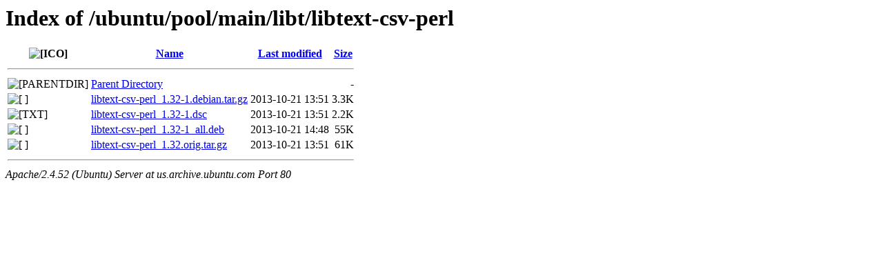

--- FILE ---
content_type: text/html;charset=UTF-8
request_url: http://nova.clouds.archive.ubuntu.com/ubuntu/pool/main/libt/libtext-csv-perl/
body_size: 558
content:
<!DOCTYPE HTML PUBLIC "-//W3C//DTD HTML 3.2 Final//EN">
<html>
 <head>
  <title>Index of /ubuntu/pool/main/libt/libtext-csv-perl</title>
 </head>
 <body>
<h1>Index of /ubuntu/pool/main/libt/libtext-csv-perl</h1>
  <table>
   <tr><th valign="top"><img src="/icons/blank.gif" alt="[ICO]"></th><th><a href="?C=N;O=D">Name</a></th><th><a href="?C=M;O=A">Last modified</a></th><th><a href="?C=S;O=A">Size</a></th></tr>
   <tr><th colspan="4"><hr></th></tr>
<tr><td valign="top"><img src="/icons/back.gif" alt="[PARENTDIR]"></td><td><a href="/ubuntu/pool/main/libt/">Parent Directory</a></td><td>&nbsp;</td><td align="right">  - </td></tr>
<tr><td valign="top"><img src="/icons/compressed.gif" alt="[   ]"></td><td><a href="libtext-csv-perl_1.32-1.debian.tar.gz">libtext-csv-perl_1.32-1.debian.tar.gz</a></td><td align="right">2013-10-21 13:51  </td><td align="right">3.3K</td></tr>
<tr><td valign="top"><img src="/icons/text.gif" alt="[TXT]"></td><td><a href="libtext-csv-perl_1.32-1.dsc">libtext-csv-perl_1.32-1.dsc</a></td><td align="right">2013-10-21 13:51  </td><td align="right">2.2K</td></tr>
<tr><td valign="top"><img src="/icons/unknown.gif" alt="[   ]"></td><td><a href="libtext-csv-perl_1.32-1_all.deb">libtext-csv-perl_1.32-1_all.deb</a></td><td align="right">2013-10-21 14:48  </td><td align="right"> 55K</td></tr>
<tr><td valign="top"><img src="/icons/compressed.gif" alt="[   ]"></td><td><a href="libtext-csv-perl_1.32.orig.tar.gz">libtext-csv-perl_1.32.orig.tar.gz</a></td><td align="right">2013-10-21 13:51  </td><td align="right"> 61K</td></tr>
   <tr><th colspan="4"><hr></th></tr>
</table>
<address>Apache/2.4.52 (Ubuntu) Server at us.archive.ubuntu.com Port 80</address>
</body></html>
